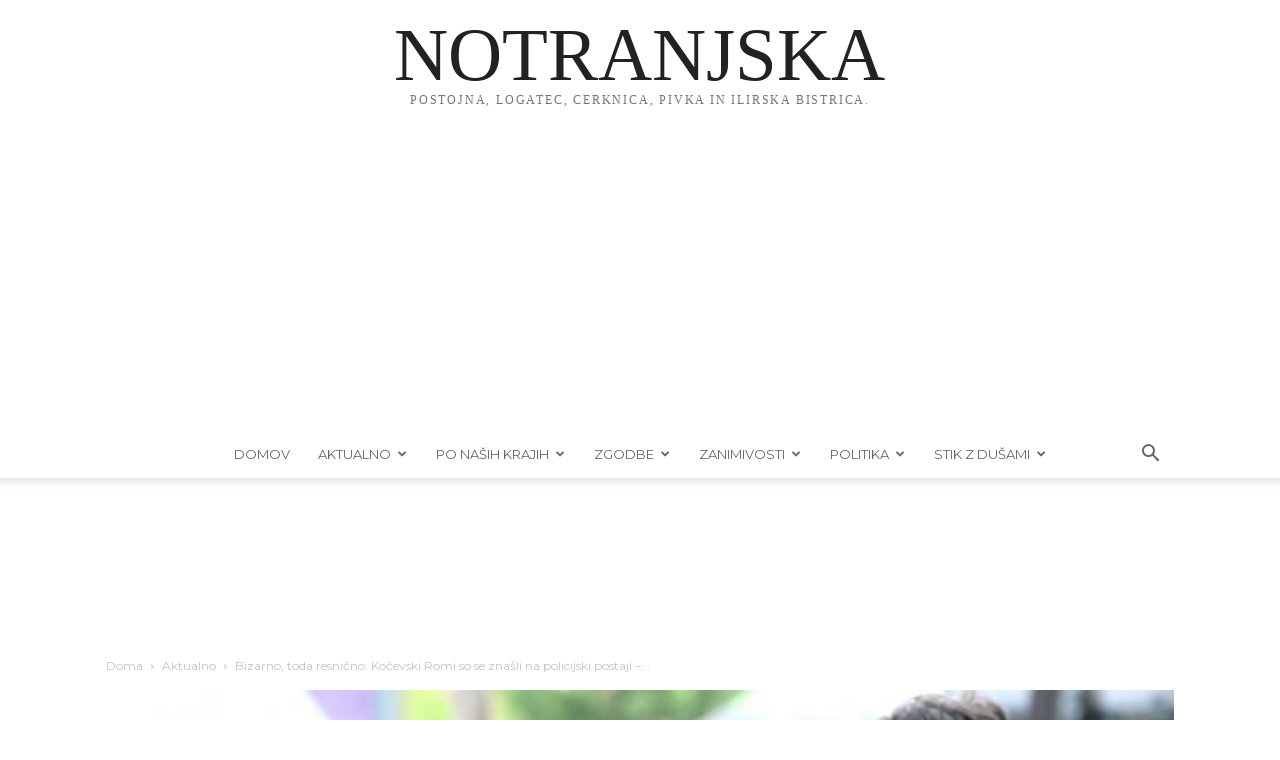

--- FILE ---
content_type: text/html; charset=UTF-8
request_url: https://notranjska.si/wp-admin/admin-ajax.php?td_theme_name=Newspaper&v=12.7.1
body_size: 46
content:
{"3395":360}

--- FILE ---
content_type: text/html; charset=utf-8
request_url: https://www.google.com/recaptcha/api2/aframe
body_size: 266
content:
<!DOCTYPE HTML><html><head><meta http-equiv="content-type" content="text/html; charset=UTF-8"></head><body><script nonce="GlO2xhpKj9o82xm0GPPcrg">/** Anti-fraud and anti-abuse applications only. See google.com/recaptcha */ try{var clients={'sodar':'https://pagead2.googlesyndication.com/pagead/sodar?'};window.addEventListener("message",function(a){try{if(a.source===window.parent){var b=JSON.parse(a.data);var c=clients[b['id']];if(c){var d=document.createElement('img');d.src=c+b['params']+'&rc='+(localStorage.getItem("rc::a")?sessionStorage.getItem("rc::b"):"");window.document.body.appendChild(d);sessionStorage.setItem("rc::e",parseInt(sessionStorage.getItem("rc::e")||0)+1);localStorage.setItem("rc::h",'1769108781147');}}}catch(b){}});window.parent.postMessage("_grecaptcha_ready", "*");}catch(b){}</script></body></html>

--- FILE ---
content_type: image/svg+xml
request_url: https://notranjska.si/wp-content/plugins/extended-weather/includes/weather-icons/animated/clear-night.svg
body_size: 6900
content:
<?xml version="1.0" encoding="UTF-8"?>
<!-- (c) ammap.com | SVG weather icons -->
<svg width="56" height="48" version="1.1" xmlns="http://www.w3.org/2000/svg">
  <defs>
    <filter id="blur" x="-.3038" y="-.3318" width="1.6076" height="1.894">
      <feGaussianBlur in="SourceAlpha" stdDeviation="3" />
      <feOffset dx="0" dy="4" result="offsetblur" />
      <feComponentTransfer>
        <feFuncA slope="0.05" type="linear" />
      </feComponentTransfer>
      <feMerge>
        <feMergeNode />
        <feMergeNode in="SourceGraphic" />
      </feMerge>
    </filter>
    <style type="text/css">
      <![CDATA[
      /*
** MOON
*/
      @keyframes am-weather-moon {
        0% {
          -webkit-transform: rotate(0deg);
          -moz-transform: rotate(0deg);
          -ms-transform: rotate(0deg);
          transform: rotate(0deg);
        }

        50% {
          -webkit-transform: rotate(15deg);
          -moz-transform: rotate(15deg);
          -ms-transform: rotate(15deg);
          transform: rotate(15deg);
        }

        100% {
          -webkit-transform: rotate(0deg);
          -moz-transform: rotate(0deg);
          -ms-transform: rotate(0deg);
          transform: rotate(0deg);
        }
      }

      .am-weather-moon {
        -webkit-animation-name: am-weather-moon;
        -moz-animation-name: am-weather-moon;
        -ms-animation-name: am-weather-moon;
        animation-name: am-weather-moon;
        -webkit-animation-duration: 6s;
        -moz-animation-duration: 6s;
        -ms-animation-duration: 6s;
        animation-duration: 6s;
        -webkit-animation-timing-function: linear;
        -moz-animation-timing-function: linear;
        -ms-animation-timing-function: linear;
        animation-timing-function: linear;
        -webkit-animation-iteration-count: infinite;
        -moz-animation-iteration-count: infinite;
        -ms-animation-iteration-count: infinite;
        animation-iteration-count: infinite;
        -webkit-transform-origin: 12.5px 15.15px 0;
        /* TODO FF CENTER ISSUE */
        -moz-transform-origin: 12.5px 15.15px 0;
        /* TODO FF CENTER ISSUE */
        -ms-transform-origin: 12.5px 15.15px 0;
        /* TODO FF CENTER ISSUE */
        transform-origin: 12.5px 15.15px 0;
        /* TODO FF CENTER ISSUE */
      }

      @keyframes am-weather-moon-star-1 {
        0% {
          opacity: 0;
        }

        100% {
          opacity: 1;
        }
      }

      .am-weather-moon-star-1 {
        -webkit-animation-name: am-weather-moon-star-1;
        -moz-animation-name: am-weather-moon-star-1;
        -ms-animation-name: am-weather-moon-star-1;
        animation-name: am-weather-moon-star-1;
        -webkit-animation-delay: 3s;
        -moz-animation-delay: 3s;
        -ms-animation-delay: 3s;
        animation-delay: 3s;
        -webkit-animation-duration: 5s;
        -moz-animation-duration: 5s;
        -ms-animation-duration: 5s;
        animation-duration: 5s;
        -webkit-animation-timing-function: linear;
        -moz-animation-timing-function: linear;
        -ms-animation-timing-function: linear;
        animation-timing-function: linear;
        -webkit-animation-iteration-count: 1;
        -moz-animation-iteration-count: 1;
        -ms-animation-iteration-count: 1;
        animation-iteration-count: 1;
      }

      @keyframes am-weather-moon-star-2 {
        0% {
          opacity: 0;
        }

        100% {
          opacity: 1;
        }
      }

      .am-weather-moon-star-2 {
        -webkit-animation-name: am-weather-moon-star-2;
        -moz-animation-name: am-weather-moon-star-2;
        -ms-animation-name: am-weather-moon-star-2;
        animation-name: am-weather-moon-star-2;
        -webkit-animation-delay: 5s;
        -moz-animation-delay: 5s;
        -ms-animation-delay: 5s;
        animation-delay: 5s;
        -webkit-animation-duration: 4s;
        -moz-animation-duration: 4s;
        -ms-animation-duration: 4s;
        animation-duration: 4s;
        -webkit-animation-timing-function: linear;
        -moz-animation-timing-function: linear;
        -ms-animation-timing-function: linear;
        animation-timing-function: linear;
        -webkit-animation-iteration-count: 1;
        -moz-animation-iteration-count: 1;
        -ms-animation-iteration-count: 1;
        animation-iteration-count: 1;
      }
      ]]>
    </style>
  </defs>
  <g id="night" transform="translate(-4,-18)" filter="url(#blur)">
    <g transform="matrix(.8 0 0 .78534 36 20.022)" stroke-width="1.2616">
      <g class="am-weather-moon-star-1"
        style="-moz-animation-delay:3s;-moz-animation-duration:5s;-moz-animation-iteration-count:1;-moz-animation-name:am-weather-moon-star-1;-moz-animation-timing-function:linear;-ms-animation-delay:3s;-ms-animation-duration:5s;-ms-animation-iteration-count:1;-ms-animation-name:am-weather-moon-star-1;-ms-animation-timing-function:linear;-webkit-animation-delay:3s;-webkit-animation-duration:5s;-webkit-animation-iteration-count:1;-webkit-animation-name:am-weather-moon-star-1;-webkit-animation-timing-function:linear">
        <polygon points="4 2.7 5.2 3.3 4 4 3.3 5.2 2.7 4 1.5 3.3 2.7 2.7 3.3 1.5" fill="#ffa500" stroke-miterlimit="10"
          stroke-width="1.4105" />
      </g>
      <g class="am-weather-moon-star-2"
        style="-moz-animation-delay:5s;-moz-animation-duration:4s;-moz-animation-iteration-count:1;-moz-animation-name:am-weather-moon-star-2;-moz-animation-timing-function:linear;-ms-animation-delay:5s;-ms-animation-duration:4s;-ms-animation-iteration-count:1;-ms-animation-name:am-weather-moon-star-2;-ms-animation-timing-function:linear;-webkit-animation-delay:5s;-webkit-animation-duration:4s;-webkit-animation-iteration-count:1;-webkit-animation-name:am-weather-moon-star-2;-webkit-animation-timing-function:linear">
        <polygon transform="translate(20,10)" points="4 2.7 5.2 3.3 4 4 3.3 5.2 2.7 4 1.5 3.3 2.7 2.7 3.3 1.5"
          fill="#ffa500" stroke-miterlimit="10" stroke-width="1.4105" />
      </g>
      <g class="am-weather-moon"
        style="-moz-animation-duration:6s;-moz-animation-iteration-count:infinite;-moz-animation-name:am-weather-moon;-moz-animation-timing-function:linear;-moz-transform-origin:12.5px 15.15px 0;-ms-animation-duration:6s;-ms-animation-iteration-count:infinite;-ms-animation-name:am-weather-moon;-ms-animation-timing-function:linear;-ms-transform-origin:12.5px 15.15px 0;-webkit-animation-duration:6s;-webkit-animation-iteration-count:infinite;-webkit-animation-name:am-weather-moon;-webkit-animation-timing-function:linear;-webkit-transform-origin:12.5px 15.15px 0">
        <path
          d="m14.5 13.2c0-3.7 2-6.9 5-8.7-1.5-0.9-3.2-1.3-5-1.3-5.5 0-10 4.5-10 10s4.5 10 10 10c1.8 0 3.5-0.5 5-1.3-3-1.7-5-5-5-8.7z"
          fill="#ffa500" stroke="#ffa500" stroke-linejoin="round" stroke-width="2.5232" />
      </g>
    </g>
  </g>
</svg>